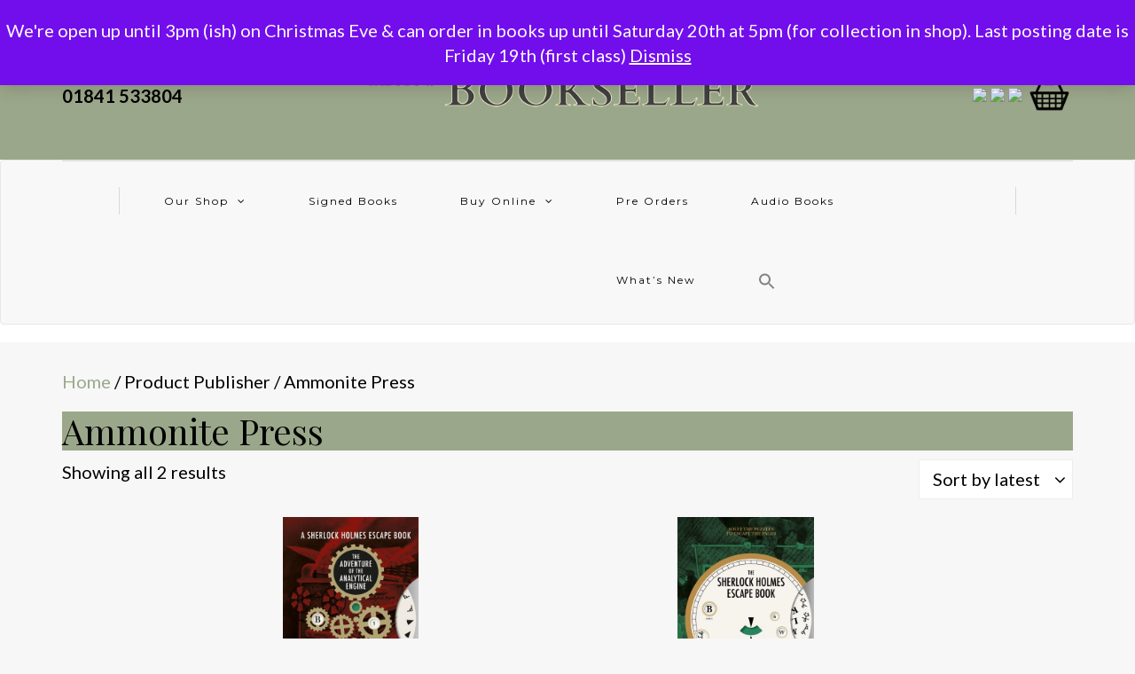

--- FILE ---
content_type: text/html; charset=UTF-8
request_url: https://padstowbookseller.co.uk/publisher/ammonite-press/
body_size: 14368
content:
<!DOCTYPE html>
<html lang="en-GB">
<head>
<meta name="viewport" content="width=device-width, initial-scale=1.0, maximum-scale=1.0, user-scalable=no" />
<meta charset="UTF-8" />
<meta name="viewport" content="width=device-width" />
<link rel="profile" href="http://gmpg.org/xfn/11" />
<link rel="pingback" href="https://padstowbookseller.co.uk/xmlrpc.php" />
<title>Ammonite Press &#8211; Padstow Bookseller</title>
<meta name='robots' content='max-image-preview:large' />
<script>window._wca = window._wca || [];</script>
<link rel='dns-prefetch' href='//www.googletagmanager.com' />
<link rel='dns-prefetch' href='//omnisnippet1.com' />
<link rel='dns-prefetch' href='//stats.wp.com' />
<link rel='dns-prefetch' href='//fonts.googleapis.com' />
<link rel='preconnect' href='//i0.wp.com' />
<link rel='preconnect' href='//c0.wp.com' />
<link rel="alternate" type="application/rss+xml" title="Padstow Bookseller &raquo; Feed" href="https://padstowbookseller.co.uk/feed/" />
<link rel="alternate" type="application/rss+xml" title="Padstow Bookseller &raquo; Comments Feed" href="https://padstowbookseller.co.uk/comments/feed/" />
<link rel="alternate" type="application/rss+xml" title="Padstow Bookseller &raquo; Ammonite Press Publisher Feed" href="https://padstowbookseller.co.uk/publisher/ammonite-press/feed/" />
<style id='wp-img-auto-sizes-contain-inline-css' type='text/css'>
img:is([sizes=auto i],[sizes^="auto," i]){contain-intrinsic-size:3000px 1500px}
/*# sourceURL=wp-img-auto-sizes-contain-inline-css */
</style>
<link rel="stylesheet" href="https://padstowbookseller.co.uk/wp-content/plugins/omnisend-connect/includes/blocks/build/omnisend-checkout-block.css?ver=0.1.1">
<style id='wp-emoji-styles-inline-css' type='text/css'>

	img.wp-smiley, img.emoji {
		display: inline !important;
		border: none !important;
		box-shadow: none !important;
		height: 1em !important;
		width: 1em !important;
		margin: 0 0.07em !important;
		vertical-align: -0.1em !important;
		background: none !important;
		padding: 0 !important;
	}
/*# sourceURL=wp-emoji-styles-inline-css */
</style>
<style id='wp-block-library-inline-css' type='text/css'>
:root{--wp-block-synced-color:#7a00df;--wp-block-synced-color--rgb:122,0,223;--wp-bound-block-color:var(--wp-block-synced-color);--wp-admin-theme-color:#007cba;--wp-admin-theme-color--rgb:0,124,186;--wp-admin-theme-color-darker-10:#006ba1;--wp-admin-theme-color-darker-10--rgb:0,107,161;--wp-admin-theme-color-darker-20:#005a87;--wp-admin-theme-color-darker-20--rgb:0,90,135;--wp-admin-border-width-focus:2px}@media (min-resolution:192dpi){:root{--wp-admin-border-width-focus:1.5px}}.wp-element-button{cursor:pointer}:root{--wp--preset--font-size--normal:16px;--wp--preset--font-size--huge:42px}:root .has-very-light-gray-background-color{background-color:#eee}:root .has-very-dark-gray-background-color{background-color:#313131}:root .has-very-light-gray-color{color:#eee}:root .has-very-dark-gray-color{color:#313131}:root .has-vivid-green-cyan-to-vivid-cyan-blue-gradient-background{background:linear-gradient(135deg,#00d084,#0693e3)}:root .has-purple-crush-gradient-background{background:linear-gradient(135deg,#34e2e4,#4721fb 50%,#ab1dfe)}:root .has-hazy-dawn-gradient-background{background:linear-gradient(135deg,#faaca8,#dad0ec)}:root .has-subdued-olive-gradient-background{background:linear-gradient(135deg,#fafae1,#67a671)}:root .has-atomic-cream-gradient-background{background:linear-gradient(135deg,#fdd79a,#004a59)}:root .has-nightshade-gradient-background{background:linear-gradient(135deg,#330968,#31cdcf)}:root .has-midnight-gradient-background{background:linear-gradient(135deg,#020381,#2874fc)}.has-regular-font-size{font-size:1em}.has-larger-font-size{font-size:2.625em}.has-normal-font-size{font-size:var(--wp--preset--font-size--normal)}.has-huge-font-size{font-size:var(--wp--preset--font-size--huge)}.has-text-align-center{text-align:center}.has-text-align-left{text-align:left}.has-text-align-right{text-align:right}#end-resizable-editor-section{display:none}.aligncenter{clear:both}.items-justified-left{justify-content:flex-start}.items-justified-center{justify-content:center}.items-justified-right{justify-content:flex-end}.items-justified-space-between{justify-content:space-between}.screen-reader-text{word-wrap:normal!important;border:0;clip-path:inset(50%);height:1px;margin:-1px;overflow:hidden;padding:0;position:absolute;width:1px}.screen-reader-text:focus{background-color:#ddd;clip-path:none;color:#444;display:block;font-size:1em;height:auto;left:5px;line-height:normal;padding:15px 23px 14px;text-decoration:none;top:5px;width:auto;z-index:100000}html :where(.has-border-color){border-style:solid}html :where([style*=border-top-color]){border-top-style:solid}html :where([style*=border-right-color]){border-right-style:solid}html :where([style*=border-bottom-color]){border-bottom-style:solid}html :where([style*=border-left-color]){border-left-style:solid}html :where([style*=border-width]){border-style:solid}html :where([style*=border-top-width]){border-top-style:solid}html :where([style*=border-right-width]){border-right-style:solid}html :where([style*=border-bottom-width]){border-bottom-style:solid}html :where([style*=border-left-width]){border-left-style:solid}html :where(img[class*=wp-image-]){height:auto;max-width:100%}:where(figure){margin:0 0 1em}html :where(.is-position-sticky){--wp-admin--admin-bar--position-offset:var(--wp-admin--admin-bar--height,0px)}@media screen and (max-width:600px){html :where(.is-position-sticky){--wp-admin--admin-bar--position-offset:0px}}

/*# sourceURL=wp-block-library-inline-css */
</style><style id='wp-block-columns-inline-css' type='text/css'>
.wp-block-columns{align-items:normal!important;box-sizing:border-box;display:flex;flex-wrap:wrap!important}@media (min-width:782px){.wp-block-columns{flex-wrap:nowrap!important}}.wp-block-columns.are-vertically-aligned-top{align-items:flex-start}.wp-block-columns.are-vertically-aligned-center{align-items:center}.wp-block-columns.are-vertically-aligned-bottom{align-items:flex-end}@media (max-width:781px){.wp-block-columns:not(.is-not-stacked-on-mobile)>.wp-block-column{flex-basis:100%!important}}@media (min-width:782px){.wp-block-columns:not(.is-not-stacked-on-mobile)>.wp-block-column{flex-basis:0;flex-grow:1}.wp-block-columns:not(.is-not-stacked-on-mobile)>.wp-block-column[style*=flex-basis]{flex-grow:0}}.wp-block-columns.is-not-stacked-on-mobile{flex-wrap:nowrap!important}.wp-block-columns.is-not-stacked-on-mobile>.wp-block-column{flex-basis:0;flex-grow:1}.wp-block-columns.is-not-stacked-on-mobile>.wp-block-column[style*=flex-basis]{flex-grow:0}:where(.wp-block-columns){margin-bottom:1.75em}:where(.wp-block-columns.has-background){padding:1.25em 2.375em}.wp-block-column{flex-grow:1;min-width:0;overflow-wrap:break-word;word-break:break-word}.wp-block-column.is-vertically-aligned-top{align-self:flex-start}.wp-block-column.is-vertically-aligned-center{align-self:center}.wp-block-column.is-vertically-aligned-bottom{align-self:flex-end}.wp-block-column.is-vertically-aligned-stretch{align-self:stretch}.wp-block-column.is-vertically-aligned-bottom,.wp-block-column.is-vertically-aligned-center,.wp-block-column.is-vertically-aligned-top{width:100%}
/*# sourceURL=https://padstowbookseller.co.uk/wp-content/plugins/gutenberg/build/block-library/blocks/columns/style.css */
</style>
<style id='wp-block-paragraph-inline-css' type='text/css'>
.is-small-text{font-size:.875em}.is-regular-text{font-size:1em}.is-large-text{font-size:2.25em}.is-larger-text{font-size:3em}.has-drop-cap:not(:focus):first-letter{float:left;font-size:8.4em;font-style:normal;font-weight:100;line-height:.68;margin:.05em .1em 0 0;text-transform:uppercase}body.rtl .has-drop-cap:not(:focus):first-letter{float:none;margin-left:.1em}p.has-drop-cap.has-background{overflow:hidden}:root :where(p.has-background){padding:1.25em 2.375em}:where(p.has-text-color:not(.has-link-color)) a{color:inherit}p.has-text-align-left[style*="writing-mode:vertical-lr"],p.has-text-align-right[style*="writing-mode:vertical-rl"]{rotate:180deg}
/*# sourceURL=https://padstowbookseller.co.uk/wp-content/plugins/gutenberg/build/block-library/blocks/paragraph/style.css */
</style>
<style id='global-styles-inline-css' type='text/css'>
:root{--wp--preset--aspect-ratio--square: 1;--wp--preset--aspect-ratio--4-3: 4/3;--wp--preset--aspect-ratio--3-4: 3/4;--wp--preset--aspect-ratio--3-2: 3/2;--wp--preset--aspect-ratio--2-3: 2/3;--wp--preset--aspect-ratio--16-9: 16/9;--wp--preset--aspect-ratio--9-16: 9/16;--wp--preset--color--black: #000000;--wp--preset--color--cyan-bluish-gray: #abb8c3;--wp--preset--color--white: #ffffff;--wp--preset--color--pale-pink: #f78da7;--wp--preset--color--vivid-red: #cf2e2e;--wp--preset--color--luminous-vivid-orange: #ff6900;--wp--preset--color--luminous-vivid-amber: #fcb900;--wp--preset--color--light-green-cyan: #7bdcb5;--wp--preset--color--vivid-green-cyan: #00d084;--wp--preset--color--pale-cyan-blue: #8ed1fc;--wp--preset--color--vivid-cyan-blue: #0693e3;--wp--preset--color--vivid-purple: #9b51e0;--wp--preset--gradient--vivid-cyan-blue-to-vivid-purple: linear-gradient(135deg,rgb(6,147,227) 0%,rgb(155,81,224) 100%);--wp--preset--gradient--light-green-cyan-to-vivid-green-cyan: linear-gradient(135deg,rgb(122,220,180) 0%,rgb(0,208,130) 100%);--wp--preset--gradient--luminous-vivid-amber-to-luminous-vivid-orange: linear-gradient(135deg,rgb(252,185,0) 0%,rgb(255,105,0) 100%);--wp--preset--gradient--luminous-vivid-orange-to-vivid-red: linear-gradient(135deg,rgb(255,105,0) 0%,rgb(207,46,46) 100%);--wp--preset--gradient--very-light-gray-to-cyan-bluish-gray: linear-gradient(135deg,rgb(238,238,238) 0%,rgb(169,184,195) 100%);--wp--preset--gradient--cool-to-warm-spectrum: linear-gradient(135deg,rgb(74,234,220) 0%,rgb(151,120,209) 20%,rgb(207,42,186) 40%,rgb(238,44,130) 60%,rgb(251,105,98) 80%,rgb(254,248,76) 100%);--wp--preset--gradient--blush-light-purple: linear-gradient(135deg,rgb(255,206,236) 0%,rgb(152,150,240) 100%);--wp--preset--gradient--blush-bordeaux: linear-gradient(135deg,rgb(254,205,165) 0%,rgb(254,45,45) 50%,rgb(107,0,62) 100%);--wp--preset--gradient--luminous-dusk: linear-gradient(135deg,rgb(255,203,112) 0%,rgb(199,81,192) 50%,rgb(65,88,208) 100%);--wp--preset--gradient--pale-ocean: linear-gradient(135deg,rgb(255,245,203) 0%,rgb(182,227,212) 50%,rgb(51,167,181) 100%);--wp--preset--gradient--electric-grass: linear-gradient(135deg,rgb(202,248,128) 0%,rgb(113,206,126) 100%);--wp--preset--gradient--midnight: linear-gradient(135deg,rgb(2,3,129) 0%,rgb(40,116,252) 100%);--wp--preset--font-size--small: 13px;--wp--preset--font-size--medium: 20px;--wp--preset--font-size--large: 36px;--wp--preset--font-size--x-large: 42px;--wp--preset--spacing--20: 0.44rem;--wp--preset--spacing--30: 0.67rem;--wp--preset--spacing--40: 1rem;--wp--preset--spacing--50: 1.5rem;--wp--preset--spacing--60: 2.25rem;--wp--preset--spacing--70: 3.38rem;--wp--preset--spacing--80: 5.06rem;--wp--preset--shadow--natural: 6px 6px 9px rgba(0, 0, 0, 0.2);--wp--preset--shadow--deep: 12px 12px 50px rgba(0, 0, 0, 0.4);--wp--preset--shadow--sharp: 6px 6px 0px rgba(0, 0, 0, 0.2);--wp--preset--shadow--outlined: 6px 6px 0px -3px rgb(255, 255, 255), 6px 6px rgb(0, 0, 0);--wp--preset--shadow--crisp: 6px 6px 0px rgb(0, 0, 0);}:where(.is-layout-flex){gap: 0.5em;}:where(.is-layout-grid){gap: 0.5em;}body .is-layout-flex{display: flex;}.is-layout-flex{flex-wrap: wrap;align-items: center;}.is-layout-flex > :is(*, div){margin: 0;}body .is-layout-grid{display: grid;}.is-layout-grid > :is(*, div){margin: 0;}:where(.wp-block-columns.is-layout-flex){gap: 2em;}:where(.wp-block-columns.is-layout-grid){gap: 2em;}:where(.wp-block-post-template.is-layout-flex){gap: 1.25em;}:where(.wp-block-post-template.is-layout-grid){gap: 1.25em;}.has-black-color{color: var(--wp--preset--color--black) !important;}.has-cyan-bluish-gray-color{color: var(--wp--preset--color--cyan-bluish-gray) !important;}.has-white-color{color: var(--wp--preset--color--white) !important;}.has-pale-pink-color{color: var(--wp--preset--color--pale-pink) !important;}.has-vivid-red-color{color: var(--wp--preset--color--vivid-red) !important;}.has-luminous-vivid-orange-color{color: var(--wp--preset--color--luminous-vivid-orange) !important;}.has-luminous-vivid-amber-color{color: var(--wp--preset--color--luminous-vivid-amber) !important;}.has-light-green-cyan-color{color: var(--wp--preset--color--light-green-cyan) !important;}.has-vivid-green-cyan-color{color: var(--wp--preset--color--vivid-green-cyan) !important;}.has-pale-cyan-blue-color{color: var(--wp--preset--color--pale-cyan-blue) !important;}.has-vivid-cyan-blue-color{color: var(--wp--preset--color--vivid-cyan-blue) !important;}.has-vivid-purple-color{color: var(--wp--preset--color--vivid-purple) !important;}.has-black-background-color{background-color: var(--wp--preset--color--black) !important;}.has-cyan-bluish-gray-background-color{background-color: var(--wp--preset--color--cyan-bluish-gray) !important;}.has-white-background-color{background-color: var(--wp--preset--color--white) !important;}.has-pale-pink-background-color{background-color: var(--wp--preset--color--pale-pink) !important;}.has-vivid-red-background-color{background-color: var(--wp--preset--color--vivid-red) !important;}.has-luminous-vivid-orange-background-color{background-color: var(--wp--preset--color--luminous-vivid-orange) !important;}.has-luminous-vivid-amber-background-color{background-color: var(--wp--preset--color--luminous-vivid-amber) !important;}.has-light-green-cyan-background-color{background-color: var(--wp--preset--color--light-green-cyan) !important;}.has-vivid-green-cyan-background-color{background-color: var(--wp--preset--color--vivid-green-cyan) !important;}.has-pale-cyan-blue-background-color{background-color: var(--wp--preset--color--pale-cyan-blue) !important;}.has-vivid-cyan-blue-background-color{background-color: var(--wp--preset--color--vivid-cyan-blue) !important;}.has-vivid-purple-background-color{background-color: var(--wp--preset--color--vivid-purple) !important;}.has-black-border-color{border-color: var(--wp--preset--color--black) !important;}.has-cyan-bluish-gray-border-color{border-color: var(--wp--preset--color--cyan-bluish-gray) !important;}.has-white-border-color{border-color: var(--wp--preset--color--white) !important;}.has-pale-pink-border-color{border-color: var(--wp--preset--color--pale-pink) !important;}.has-vivid-red-border-color{border-color: var(--wp--preset--color--vivid-red) !important;}.has-luminous-vivid-orange-border-color{border-color: var(--wp--preset--color--luminous-vivid-orange) !important;}.has-luminous-vivid-amber-border-color{border-color: var(--wp--preset--color--luminous-vivid-amber) !important;}.has-light-green-cyan-border-color{border-color: var(--wp--preset--color--light-green-cyan) !important;}.has-vivid-green-cyan-border-color{border-color: var(--wp--preset--color--vivid-green-cyan) !important;}.has-pale-cyan-blue-border-color{border-color: var(--wp--preset--color--pale-cyan-blue) !important;}.has-vivid-cyan-blue-border-color{border-color: var(--wp--preset--color--vivid-cyan-blue) !important;}.has-vivid-purple-border-color{border-color: var(--wp--preset--color--vivid-purple) !important;}.has-vivid-cyan-blue-to-vivid-purple-gradient-background{background: var(--wp--preset--gradient--vivid-cyan-blue-to-vivid-purple) !important;}.has-light-green-cyan-to-vivid-green-cyan-gradient-background{background: var(--wp--preset--gradient--light-green-cyan-to-vivid-green-cyan) !important;}.has-luminous-vivid-amber-to-luminous-vivid-orange-gradient-background{background: var(--wp--preset--gradient--luminous-vivid-amber-to-luminous-vivid-orange) !important;}.has-luminous-vivid-orange-to-vivid-red-gradient-background{background: var(--wp--preset--gradient--luminous-vivid-orange-to-vivid-red) !important;}.has-very-light-gray-to-cyan-bluish-gray-gradient-background{background: var(--wp--preset--gradient--very-light-gray-to-cyan-bluish-gray) !important;}.has-cool-to-warm-spectrum-gradient-background{background: var(--wp--preset--gradient--cool-to-warm-spectrum) !important;}.has-blush-light-purple-gradient-background{background: var(--wp--preset--gradient--blush-light-purple) !important;}.has-blush-bordeaux-gradient-background{background: var(--wp--preset--gradient--blush-bordeaux) !important;}.has-luminous-dusk-gradient-background{background: var(--wp--preset--gradient--luminous-dusk) !important;}.has-pale-ocean-gradient-background{background: var(--wp--preset--gradient--pale-ocean) !important;}.has-electric-grass-gradient-background{background: var(--wp--preset--gradient--electric-grass) !important;}.has-midnight-gradient-background{background: var(--wp--preset--gradient--midnight) !important;}.has-small-font-size{font-size: var(--wp--preset--font-size--small) !important;}.has-medium-font-size{font-size: var(--wp--preset--font-size--medium) !important;}.has-large-font-size{font-size: var(--wp--preset--font-size--large) !important;}.has-x-large-font-size{font-size: var(--wp--preset--font-size--x-large) !important;}
:where(.wp-block-columns.is-layout-flex){gap: 2em;}:where(.wp-block-columns.is-layout-grid){gap: 2em;}
/*# sourceURL=global-styles-inline-css */
</style>
<style id='core-block-supports-inline-css' type='text/css'>
.wp-container-core-columns-is-layout-9d6595d7{flex-wrap:nowrap;}
/*# sourceURL=core-block-supports-inline-css */
</style>

<style id='classic-theme-styles-inline-css' type='text/css'>
/*! This file is auto-generated */
.wp-block-button__link{color:#fff;background-color:#32373c;border-radius:9999px;box-shadow:none;text-decoration:none;padding:calc(.667em + 2px) calc(1.333em + 2px);font-size:1.125em}.wp-block-file__button{background:#32373c;color:#fff;text-decoration:none}
/*# sourceURL=/wp-includes/css/classic-themes.min.css */
</style>
<link rel="stylesheet" href="https://padstowbookseller.co.uk/wp-content/plugins/bcs-bertline-book-importer/assets/excerpts-1.0-beta.css?ver=1.0.0">
<link rel="stylesheet" href="https://padstowbookseller.co.uk/wp-content/plugins/hookmeup/public/assets/css/hmu-public.css?ver=1.2.1">
<link rel="stylesheet" href="https://padstowbookseller.co.uk/wp-content/plugins/nationalbooktokens/assets/css/style.css?ver=6.9">
<link rel="stylesheet" href="https://c0.wp.com/p/woocommerce/10.4.3/assets/css/woocommerce-layout.css">
<style id='woocommerce-layout-inline-css' type='text/css'>

	.infinite-scroll .woocommerce-pagination {
		display: none;
	}
/*# sourceURL=woocommerce-layout-inline-css */
</style>
<link rel="stylesheet" href="https://c0.wp.com/p/woocommerce/10.4.3/assets/css/woocommerce-smallscreen.css" media="only screen and (max-width: 768px)">
<link rel="stylesheet" href="https://c0.wp.com/p/woocommerce/10.4.3/assets/css/woocommerce.css">
<style id='woocommerce-inline-inline-css' type='text/css'>
.woocommerce form .form-row .required { visibility: visible; }
/*# sourceURL=woocommerce-inline-inline-css */
</style>
<link rel="stylesheet" href="https://padstowbookseller.co.uk/wp-content/plugins/add-search-to-menu-premium/public/css/ivory-search.min.css?ver=5.5.11">
<link rel="stylesheet" href="https://padstowbookseller.co.uk/wp-content/themes/himmelen/style.css?ver=6.9">
<link rel="stylesheet" href="https://padstowbookseller.co.uk/wp-content/themes/himmelen/css/bootstrap.css?ver=6.9">
<link rel="stylesheet" href="//fonts.googleapis.com/css?family=Playfair+Display%3A400%2C400italic%2C700%2C700italic%7CLato%3A400%2C400italic%2C700%2C700italic%7CMontserrat%7C&#038;ver=1.0">
<link rel="stylesheet" href="https://padstowbookseller.co.uk/wp-content/themes/himmelen/js/owl-carousel/owl.carousel.css?ver=6.9">
<link rel="stylesheet" href="https://padstowbookseller.co.uk/wp-content/themes/himmelen/js/owl-carousel/owl.theme.css?ver=6.9">
<link rel="stylesheet" href="https://padstowbookseller.co.uk/wp-content/themes/himmelen-child/style.css?ver=1.0.1">
<link rel="stylesheet" href="https://padstowbookseller.co.uk/wp-content/themes/himmelen/responsive.css?ver=all">
<link rel="stylesheet" href="https://padstowbookseller.co.uk/wp-content/themes/himmelen/css/animations.css?ver=6.9">
<link rel="stylesheet" href="https://padstowbookseller.co.uk/wp-content/themes/himmelen/css/font-awesome.css?ver=6.9">
<link rel="stylesheet" href="https://padstowbookseller.co.uk/wp-content/themes/himmelen/js/select2/select2.css?ver=6.9">
<link rel="stylesheet" href="https://padstowbookseller.co.uk/wp-content/themes/himmelen/css/offcanvasmenu.css?ver=6.9">
<link rel="stylesheet" href="https://padstowbookseller.co.uk/wp-content/themes/himmelen/css/nanoscroller.css?ver=6.9">
<link rel="stylesheet" href="https://padstowbookseller.co.uk/wp-content/themes/himmelen/css/idangerous.swiper.css?ver=6.9">
<link rel="stylesheet" href="https://c0.wp.com/c/6.9/wp-includes/css/dashicons.min.css">
<link rel="stylesheet" href="https://c0.wp.com/c/6.9/wp-includes/js/thickbox/thickbox.css">
<link rel="stylesheet" href="https://padstowbookseller.co.uk/wp-content/themes/himmelen-child/style.css?ver=6.9">
<link rel="stylesheet" href="https://padstowbookseller.co.uk/wp-content/uploads/style-cache-.css?ver=6.9">
            <script>
                // Moosend Tracking and Forms library
                !function (t, n, e, o, a) {
                    function d(t) {
                        var n = ~~(Date.now() / 3e5), o = document.createElement(e);
                        o.async = !0, o.src = t + "?ts=" + n;
                        var a = document.getElementsByTagName(e)[0];
                        a.parentNode.insertBefore(o, a)
                    }

                    t.MooTrackerObject = a, t[a] = t[a] || function () {
                        return t[a].q ? void t[a].q.push(arguments) : void (t[a].q = [arguments])
                    }, window.attachEvent ? window.attachEvent("onload", d.bind(this, o)) : window.addEventListener("load", d.bind(this, o), !1)
                }(window, document, "script", "//cdn.stat-track.com/statics/moosend-tracking.min.js", "mootrack");
                mootrack('setCookieNames', { userIdName: 'MOOSEND_USER_ID' });
                mootrack('init', '9cd915ce4e0740dab9ad80f03f9c2c4e');
            </script>
            <script type="text/javascript" id="woocommerce-google-analytics-integration-gtag-js-after">
/* <![CDATA[ */
/* Google Analytics for WooCommerce (gtag.js) */
					window.dataLayer = window.dataLayer || [];
					function gtag(){dataLayer.push(arguments);}
					// Set up default consent state.
					for ( const mode of [{"analytics_storage":"denied","ad_storage":"denied","ad_user_data":"denied","ad_personalization":"denied","region":["AT","BE","BG","HR","CY","CZ","DK","EE","FI","FR","DE","GR","HU","IS","IE","IT","LV","LI","LT","LU","MT","NL","NO","PL","PT","RO","SK","SI","ES","SE","GB","CH"]}] || [] ) {
						gtag( "consent", "default", { "wait_for_update": 500, ...mode } );
					}
					gtag("js", new Date());
					gtag("set", "developer_id.dOGY3NW", true);
					gtag("config", "G-ES5LK17S6T", {"track_404":true,"allow_google_signals":true,"logged_in":false,"linker":{"domains":[],"allow_incoming":false},"custom_map":{"dimension1":"logged_in"}});
//# sourceURL=woocommerce-google-analytics-integration-gtag-js-after
/* ]]> */
</script>
<script type="text/javascript" src="https://c0.wp.com/c/6.9/wp-includes/js/jquery/jquery.min.js" id="jquery-core-js"></script>
<script type="text/javascript" src="https://c0.wp.com/c/6.9/wp-includes/js/jquery/jquery-migrate.min.js" id="jquery-migrate-js"></script>
<script type="text/javascript" src="https://padstowbookseller.co.uk/wp-content/plugins/gutenberg/build/hooks/index.min.js?ver=84e753e2b66eb7028d38" id="wp-hooks-js"></script>
<script type="text/javascript" src="https://padstowbookseller.co.uk/wp-content/plugins/gutenberg/build/i18n/index.min.js?ver=671c1c41fbf6f13df25a" id="wp-i18n-js"></script>
<script type="text/javascript" id="wp-i18n-js-after">
/* <![CDATA[ */
wp.i18n.setLocaleData( { "text direction\u0004ltr": [ "ltr" ] } );
//# sourceURL=wp-i18n-js-after
/* ]]> */
</script>
<script type="text/javascript" src="https://c0.wp.com/p/woocommerce/10.4.3/assets/js/jquery-blockui/jquery.blockUI.min.js" id="wc-jquery-blockui-js" defer="defer" data-wp-strategy="defer"></script>
<script type="text/javascript" id="wc-add-to-cart-js-extra">
/* <![CDATA[ */
var wc_add_to_cart_params = {"ajax_url":"/wp-admin/admin-ajax.php","wc_ajax_url":"/?wc-ajax=%%endpoint%%","i18n_view_cart":"View basket","cart_url":"https://padstowbookseller.co.uk/basket/","is_cart":"","cart_redirect_after_add":"no"};
//# sourceURL=wc-add-to-cart-js-extra
/* ]]> */
</script>
<script type="text/javascript" src="https://c0.wp.com/p/woocommerce/10.4.3/assets/js/frontend/add-to-cart.min.js" id="wc-add-to-cart-js" defer="defer" data-wp-strategy="defer"></script>
<script type="text/javascript" src="https://c0.wp.com/p/woocommerce/10.4.3/assets/js/js-cookie/js.cookie.min.js" id="wc-js-cookie-js" defer="defer" data-wp-strategy="defer"></script>
<script type="text/javascript" id="woocommerce-js-extra">
/* <![CDATA[ */
var woocommerce_params = {"ajax_url":"/wp-admin/admin-ajax.php","wc_ajax_url":"/?wc-ajax=%%endpoint%%","i18n_password_show":"Show password","i18n_password_hide":"Hide password"};
//# sourceURL=woocommerce-js-extra
/* ]]> */
</script>
<script type="text/javascript" src="https://c0.wp.com/p/woocommerce/10.4.3/assets/js/frontend/woocommerce.min.js" id="woocommerce-js" defer="defer" data-wp-strategy="defer"></script>
<script type="text/javascript" src="https://stats.wp.com/s-202603.js" id="woocommerce-analytics-js" defer="defer" data-wp-strategy="defer"></script>

<!-- Google tag (gtag.js) snippet added by Site Kit -->
<!-- Google Analytics snippet added by Site Kit -->
<script type="text/javascript" src="https://www.googletagmanager.com/gtag/js?id=G-ES5LK17S6T" id="google_gtagjs-js" async></script>
<script type="text/javascript" id="google_gtagjs-js-after">
/* <![CDATA[ */
window.dataLayer = window.dataLayer || [];function gtag(){dataLayer.push(arguments);}
gtag("set","linker",{"domains":["padstowbookseller.co.uk"]});
gtag("js", new Date());
gtag("set", "developer_id.dZTNiMT", true);
gtag("config", "G-ES5LK17S6T");
//# sourceURL=google_gtagjs-js-after
/* ]]> */
</script>
<script type="text/javascript" src="https://padstowbookseller.co.uk/wp-content/uploads/js-cache-.js?ver=6.9" id="js-cache--js"></script>
<link rel="https://api.w.org/" href="https://padstowbookseller.co.uk/wp-json/" /><link rel="EditURI" type="application/rsd+xml" title="RSD" href="https://padstowbookseller.co.uk/xmlrpc.php?rsd" />
<meta name="generator" content="WordPress 6.9" />
<meta name="generator" content="WooCommerce 10.4.3" />
<meta name="generator" content="Site Kit by Google 1.170.0" />				<meta name="omnisend-site-verification" content="673f25e5cb381463d976c65a"/>
					<style>img#wpstats{display:none}</style>
		<!-- Google site verification - Google for WooCommerce -->
<meta name="google-site-verification" content="XA2-AlHmKlB_sNxPMb7La58ecsaDYcDRFf84R5uJlcU" />
	<noscript><style>.woocommerce-product-gallery{ opacity: 1 !important; }</style></noscript>
	<meta name="description" content="Posts about Ammonite Press written by Daniel Johns" />

<!-- Jetpack Open Graph Tags -->
<meta property="og:type" content="website" />
<meta property="og:title" content="Ammonite Press &#8211; Padstow Bookseller" />
<meta property="og:url" content="https://padstowbookseller.co.uk/publisher/ammonite-press/" />
<meta property="og:site_name" content="Padstow Bookseller" />
<meta property="og:image" content="https://i0.wp.com/padstowbookseller.co.uk/wp-content/uploads/cropped-Padstow-Bookseller-Tote-scaled-1.jpg?fit=2560%2C1750&#038;ssl=1" />
<meta property="og:image:width" content="2560" />
<meta property="og:image:height" content="1750" />
<meta property="og:image:alt" content="" />
<meta property="og:locale" content="en_GB" />
<meta name="twitter:site" content="@padstowbooks" />

<!-- End Jetpack Open Graph Tags -->
<link rel="icon" href="https://i0.wp.com/padstowbookseller.co.uk/wp-content/uploads/2025/04/cropped-IMG-20250322-WA0001.jpg?fit=32%2C32&#038;ssl=1" sizes="32x32" />
<link rel="icon" href="https://i0.wp.com/padstowbookseller.co.uk/wp-content/uploads/2025/04/cropped-IMG-20250322-WA0001.jpg?fit=192%2C192&#038;ssl=1" sizes="192x192" />
<link rel="apple-touch-icon" href="https://i0.wp.com/padstowbookseller.co.uk/wp-content/uploads/2025/04/cropped-IMG-20250322-WA0001.jpg?fit=180%2C180&#038;ssl=1" />
<meta name="msapplication-TileImage" content="https://i0.wp.com/padstowbookseller.co.uk/wp-content/uploads/2025/04/cropped-IMG-20250322-WA0001.jpg?fit=270%2C270&#038;ssl=1" />
		<style type="text/css" id="wp-custom-css">
			/*ul.header-nav > li.float-sidebar-toggle a {
    cursor: url(http://padstowbookseller.co.uk/wp-content/uploads/2018/04/cart.png), auto;align-content:right;
}*/

.blog-post .post-info-date {
    font-size: 1px;
}
.post-thumbnail {
    max-width: 200px;
}
.attachment-blog-thumb size-blog-thumb wp-post-image {
    height: auto;
    max-height: 3000px;
    max-width: 300px;
    width: auto;
}
.blog-date {
    display: none !important;
}
.post-date {
    display: none !important;
}
.product .sku_wrapper {
    display: none !important;
}
.woocommerce-loop-category__title mark.count {
    display: none !important;
}
.woocommerce ul.products {
    display: flex;
    flex-wrap: wrap;
    justify-content: space-between;
}

.sidebar.footer-sidebar > ul > li {
		width: 100%;
	}

input, input.input-text, select, textarea {
    border: 1px solid #EEEEEE;
    background-color: #ffffff;
    padding: 4px 12px;
    color: #000000;
     font-size: inherit;
    vertical-align: middle;
    box-shadow: none;
    border-radius: 0;
    line-height: 26px;
    border-radius: 3px;
}

.woocommerce div.product div.images .woocommerce-product-gallery__wrapper .zoomImg {display:none!important}

.edit-post-visual-editor .editor-block-list__block .wc-block-grid__product-title, .editor-styles-wrapper .wc-block-grid__product-title, .wc-block-grid__product-title {
    font-family: inherit;
    line-height: 1.2em;
    font-weight: 700;
    padding: 0;
    color: darkslategray;
    font-size: 15px;
    display: block;
}

.woocommerce ul.products li.product .woocommerce-loop-category__title, .woocommerce ul.products li.product .woocommerce-loop-product__title, .woocommerce ul.products li.product h3 {
    font-size: 20px;
	color: darkslategray;
}
h1 {
    font-size: 40px;
}

h2 {
    font-size: 35px;
}

.blog-masonry-layout .blog-post.content-block .post-content, .blog-post-list-layout.blog-post .post-content {
    background-color: #7d7d7d38;
}

.wp-post-image {
    float: left;
    /* padding-right: 20px; */
    padding-bottom: 20px;
}

.container-fluid.container-page-item-title.with-bg .page-item-title-single {
    padding: 0px 0;
    margin: 20px;
}

		</style>
		<style type="text/css" media="screen">.is-menu path.search-icon-path { fill: #848484;}body .popup-search-close:after, body .search-close:after { border-color: #848484;}body .popup-search-close:before, body .search-close:before { border-color: #848484;}</style>			<style type="text/css">
					</style>
		<form data-min-no-for-search=4 data-result-box-max-height=400 data-form-id=20138 class="is-search-form is-form-style is-form-style-3 is-form-id-20138 is-ajax-search" action="https://padstowbookseller.co.uk/" method="get" role="search" ><label for="is-search-input-20138"><span class="is-screen-reader-text">Search for:</span><input  type="search" id="is-search-input-20138" name="s" value="" class="is-search-input" placeholder="Search here..." autocomplete=off /><span class="is-loader-image" style="display: none;background-image:url(https://padstowbookseller.co.uk/wp-content/plugins/add-search-to-menu-premium/public/images/spinner.gif);" ></span></label><button type="submit" class="is-search-submit"><span class="is-screen-reader-text">Search Button</span><span class="is-search-icon"><svg focusable="false" aria-label="Search" xmlns="http://www.w3.org/2000/svg" viewBox="0 0 24 24" width="24px"><path d="M15.5 14h-.79l-.28-.27C15.41 12.59 16 11.11 16 9.5 16 5.91 13.09 3 9.5 3S3 5.91 3 9.5 5.91 16 9.5 16c1.61 0 3.09-.59 4.23-1.57l.27.28v.79l5 4.99L20.49 19l-4.99-5zm-6 0C7.01 14 5 11.99 5 9.5S7.01 5 9.5 5 14 7.01 14 9.5 11.99 14 9.5 14z"></path></svg></span></button><input type="hidden" name="id" value="20138" /></form>
<link rel="stylesheet" href="https://padstowbookseller.co.uk/wp-content/plugins/woocommerce-square/build/assets/frontend/wc-square-cart-checkout-blocks.css?ver=5.1.2">
<link rel="stylesheet" href="https://c0.wp.com/p/woocommerce/10.4.3/assets/client/blocks/wc-blocks.css">
<link rel="stylesheet" href="https://padstowbookseller.co.uk/wp-content/plugins/add-search-to-menu-premium/public/css/ivory-ajax-search.min.css?ver=5.5.11">
</head>
<body class="archive tax-pa_publisher term-ammonite-press term-65257 wp-custom-logo wp-theme-himmelen wp-child-theme-himmelen-child theme-himmelen woocommerce woocommerce-page woocommerce-demo-store woocommerce-no-js himmelen blog-style-1 blog-slider-enable">


<header>
<div class="container header-logo-center">
  <div class="row">
    <div class="col-md-12">

      <div class="header-left">
        		  <strong><a style="text-decoration: none; color: black;" href="tel:01841533804">01841 533804  </a></strong>
      </div>

      <div class="header-center">
            <div class="logo">
        <a class="logo-link" href="https://padstowbookseller.co.uk"><img src="https://padstowbookseller.co.uk/wp-content/uploads/2019/05/padstowHeader2019webNB.png" alt="Padstow Bookseller"></a>
        <div class="header-blog-info"></div>    </div>
        
      </div>

      <div class="header-right">
        		  <a href="https://bsky.app/profile/padstowbookseller.bsky.social"> <img src="https://upload.wikimedia.org/wikipedia/commons/7/7a/Bluesky_Logo.svg" style="width:34px;height:33px>;"></a>
		  <a href ="https://www.instagram.com/padstowbookseller"> <img src="https://upload.wikimedia.org/wikipedia/commons/thumb/e/e7/Instagram_logo_2016.svg/2048px-Instagram_logo_2016.svg.png" 					style="width:34px;height:33px>;"></a>
		  <a href ="https://www.facebook.com/PadstowBooks"> <img src="https://upload.wikimedia.org/wikipedia/en/thumb/0/04/Facebook_f_logo_%282021%29.svg/1024px-Facebook_f_logo_%282021%29.svg.png" style="width:34px;height:33px>;"></a>
		  <a href ="https://padstowbookseller.co.uk/basket/"> <img src="https://padstowbookseller.co.uk/wp-content/uploads/shopping-basket-icon-7457.png" style="width:53px;height:42px>;"> </a>
      </div>
    </div>
  </div>

</div>

            <div class="mainmenu-belowheader mainmenu-none mainmenu-normalfont mainmenu-downarrow menu-center sticky-header clearfix">

            <div id="navbar" class="navbar navbar-default clearfix">

                <div class="navbar-inner">
                    <div class="container">

                        <div class="navbar-toggle" data-toggle="collapse" data-target=".collapse">
                            Menu                        </div>
                        <div class="navbar-left-wrapper">
                                                        <ul class="header-nav">
                                                            </ul>
                        </div>
                        <div class="navbar-center-wrapper">
                            <div class="navbar-collapse collapse"><ul id="menu-footer-3" class="nav"><li id="menu-item-72482" class=" menu-item menu-item-type-post_type menu-item-object-page menu-item-has-children"><a href="https://padstowbookseller.co.uk/contact/">Our Shop</a>
<ul class="sub-menu">
	<li id="menu-item-111433" class=" menu-item menu-item-type-custom menu-item-object-custom"><a href="https://bsky.app/profile/padstowbookseller.bsky.social">Bluesky</a></li>
	<li id="menu-item-109979" class=" menu-item menu-item-type-post_type menu-item-object-page"><a href="https://padstowbookseller.co.uk/padstow-booksellers/">Bookseller Picks</a></li>
</ul>
</li>
<li id="menu-item-108748" class=" menu-item menu-item-type-taxonomy menu-item-object-product_cat"><a href="https://padstowbookseller.co.uk/product-category/signed-books/">Signed Books</a></li>
<li id="menu-item-72483" class=" menu-item menu-item-type-post_type menu-item-object-page menu-item-has-children"><a href="https://padstowbookseller.co.uk/shop/">Buy Online</a>
<ul class="sub-menu">
	<li id="menu-item-109980" class=" menu-item menu-item-type-post_type menu-item-object-page"><a href="https://padstowbookseller.co.uk/padstow-booksellers/">What we love</a></li>
	<li id="menu-item-114811" class=" menu-item menu-item-type-post_type menu-item-object-page"><a href="https://padstowbookseller.co.uk/subscription-boxes/">Subscriptions</a></li>
	<li id="menu-item-104880" class=" menu-item menu-item-type-taxonomy menu-item-object-product_cat"><a href="https://padstowbookseller.co.uk/product-category/biography/">Biography</a></li>
	<li id="menu-item-108747" class=" menu-item menu-item-type-taxonomy menu-item-object-product_cat"><a href="https://padstowbookseller.co.uk/product-category/cookery/">Cookery</a></li>
	<li id="menu-item-104875" class=" menu-item menu-item-type-taxonomy menu-item-object-product_cat menu-item-has-children"><a href="https://padstowbookseller.co.uk/product-category/fiction/">Fiction</a>
	<ul class="sub-menu">
		<li id="menu-item-104877" class=" menu-item menu-item-type-taxonomy menu-item-object-product_cat"><a href="https://padstowbookseller.co.uk/product-category/crime-fiction/">Crime Fiction</a></li>
		<li id="menu-item-104878" class=" menu-item menu-item-type-taxonomy menu-item-object-product_cat"><a href="https://padstowbookseller.co.uk/product-category/fantasy-fiction/">Fantasy Fiction</a></li>
	</ul>
</li>
	<li id="menu-item-104874" class=" menu-item menu-item-type-post_type menu-item-object-page"><a href="https://padstowbookseller.co.uk/childrens-books/">Children’s Books</a></li>
	<li id="menu-item-108746" class=" menu-item menu-item-type-taxonomy menu-item-object-product_cat"><a href="https://padstowbookseller.co.uk/product-category/pretty-books/">Pretty Books</a></li>
	<li id="menu-item-104879" class=" menu-item menu-item-type-taxonomy menu-item-object-product_cat"><a href="https://padstowbookseller.co.uk/product-category/tween/">Tween</a></li>
	<li id="menu-item-104876" class=" menu-item menu-item-type-taxonomy menu-item-object-product_cat"><a href="https://padstowbookseller.co.uk/product-category/young-adult/">Young Adult</a></li>
	<li id="menu-item-110882" class=" menu-item menu-item-type-taxonomy menu-item-object-product_cat"><a href="https://padstowbookseller.co.uk/product-category/blackwing/">Blackwing Pencils</a></li>
</ul>
</li>
<li id="menu-item-104731" class=" menu-item menu-item-type-post_type menu-item-object-page"><a href="https://padstowbookseller.co.uk/pre-orders/">Pre Orders</a></li>
<li id="menu-item-104730" class=" menu-item menu-item-type-post_type menu-item-object-page"><a href="https://padstowbookseller.co.uk/audio-books/">Audio Books</a></li>
<li id="menu-item-104732" class=" menu-item menu-item-type-post_type menu-item-object-page"><a href="https://padstowbookseller.co.uk/events/">What’s New</a></li>
<li class=" astm-search-menu is-menu full-width-menu menu-item"><a href="#" role="button" aria-label="Search Icon Link"><svg width="20" height="20" class="search-icon" role="img" viewBox="2 9 20 5" focusable="false" aria-label="Search">
						<path class="search-icon-path" d="M15.5 14h-.79l-.28-.27C15.41 12.59 16 11.11 16 9.5 16 5.91 13.09 3 9.5 3S3 5.91 3 9.5 5.91 16 9.5 16c1.61 0 3.09-.59 4.23-1.57l.27.28v.79l5 4.99L20.49 19l-4.99-5zm-6 0C7.01 14 5 11.99 5 9.5S7.01 5 9.5 5 14 7.01 14 9.5 11.99 14 9.5 14z"></path></svg></a><form data-min-no-for-search=4 data-result-box-max-height=400 data-form-id=20138 class="is-search-form is-form-style is-form-style-3 is-form-id-20138 is-ajax-search" action="https://padstowbookseller.co.uk/" method="get" role="search" ><label for="is-search-input-20138"><span class="is-screen-reader-text">Search for:</span><input  type="search" id="is-search-input-20138" name="s" value="" class="is-search-input" placeholder="Search here..." autocomplete=off /><span class="is-loader-image" style="display: none;background-image:url(https://padstowbookseller.co.uk/wp-content/plugins/add-search-to-menu-premium/public/images/spinner.gif);" ></span></label><button type="submit" class="is-search-submit"><span class="is-screen-reader-text">Search Button</span><span class="is-search-icon"><svg focusable="false" aria-label="Search" xmlns="http://www.w3.org/2000/svg" viewBox="0 0 24 24" width="24px"><path d="M15.5 14h-.79l-.28-.27C15.41 12.59 16 11.11 16 9.5 16 5.91 13.09 3 9.5 3S3 5.91 3 9.5 5.91 16 9.5 16c1.61 0 3.09-.59 4.23-1.57l.27.28v.79l5 4.99L20.49 19l-4.99-5zm-6 0C7.01 14 5 11.99 5 9.5S7.01 5 9.5 5 14 7.01 14 9.5 11.99 14 9.5 14z"></path></svg></span></button></form><div class="search-close"></div></li></ul></div>                        </div>
                        <div class="navbar-right-wrapper">
                            <div class="search-bar-header">
                                                                <div class="search-bar-header-close-btn">×</div>
                            </div>
                        </div>
                    </div>
                </div>

            </div>

        </div>
    
</header>
	<link rel="stylesheet" href="https://unpkg.com/leaflet@1.9.4/dist/leaflet.css"
     integrity="sha256-p4NxAoJBhIIN+hmNHrzRCf9tD/miZyoHS5obTRR9BMY="
     crossorigin=""/>
	 <script src="https://unpkg.com/leaflet@1.9.4/dist/leaflet.js"
     integrity="sha256-20nQCchB9co0qIjJZRGuk2/Z9VM+kNiyxNV1lvTlZBo="
     crossorigin=""></script>
<div class="container woocommerce-shop">
	<div class="row">
		<div class="col-md-12"><nav class="woocommerce-breadcrumb" aria-label="Breadcrumb"><a href="https://padstowbookseller.co.uk">Home</a>&nbsp;&#47;&nbsp;Product Publisher&nbsp;&#47;&nbsp;Ammonite Press</nav><header class="woocommerce-products-header">
			<h1 class="woocommerce-products-header__title page-title">Ammonite Press</h1>
	
	</header>
<div class="woocommerce-notices-wrapper"></div><p class="woocommerce-result-count" role="alert" aria-relevant="all" data-is-sorted-by="true">
	Showing all 2 results<span class="screen-reader-text">Sorted by latest</span></p>
<form class="woocommerce-ordering" method="get">
		<select
		name="orderby"
		class="orderby"
					aria-label="Shop order"
			>
					<option value="popularity" >Sort by popularity</option>
					<option value="date"  selected='selected'>Sort by latest</option>
			</select>
	<input type="hidden" name="paged" value="1" />
	</form>
<ul class="products columns-6">
<li class="product type-product post-113129 status-publish first instock product_cat-puzzles-quizzes product_tag-fiction-companions product_tag-gift-books product_tag-puzzles-quizzes taxable shipping-taxable purchasable product-type-simple">
	<a href="https://padstowbookseller.co.uk/shop/sherlock-holmes-escape-book-a-the-adventure-of-the-analytical-engine/" class="woocommerce-LoopProduct-link woocommerce-loop-product__link"><div class='wc-img-wrapper'><img src="https://ping2.batch.co.uk/blcover/l/9781781454411.jpg?s=0-l-658982/1-KwQUzJlktLGADLv0%2F7ZGh3U6Zso%3D" /></div><h2 class="woocommerce-loop-product__title">Sherlock Holmes Escape Book, A &#8211; The Adventure of the Analytical Engine</h2>
	<span class="price"><span class="woocommerce-Price-amount amount"><bdi><span class="woocommerce-Price-currencySymbol">&pound;</span>9.99</bdi></span></span>
</a><a href="/publisher/ammonite-press/?add-to-cart=113129" aria-describedby="woocommerce_loop_add_to_cart_link_describedby_113129" data-quantity="1" class="button product_type_simple add_to_cart_button ajax_add_to_cart" data-product_id="113129" data-product_sku="9781781454411" aria-label="Add to basket: &ldquo;Sherlock Holmes Escape Book, A - The Adventure of the Analytical Engine&rdquo;" rel="nofollow" data-success_message="&ldquo;Sherlock Holmes Escape Book, A - The Adventure of the Analytical Engine&rdquo; has been added to your cart" role="button">Add to basket</a>	<span id="woocommerce_loop_add_to_cart_link_describedby_113129" class="screen-reader-text">
			</span>
</li>
<li class="product type-product post-108120 status-publish instock product_cat-puzzles-quizzes product_tag-fiction-companions product_tag-gift-books product_tag-hobbies-quizzes-games product_tag-role-playing-war-games-fantasy-sports taxable shipping-taxable purchasable product-type-simple">
	<a href="https://padstowbookseller.co.uk/shop/the-adventure-of-the-london-waterworks/" class="woocommerce-LoopProduct-link woocommerce-loop-product__link"><div class='wc-img-wrapper'><img src="https://ping2.batch.co.uk/blcover/l/9781781453483.jpg?s=0-l-658982/1-m8wlpm7fdKJq8rMpgDQVAKc7ARc%3D" /></div><h2 class="woocommerce-loop-product__title">The adventure of the London Waterworks</h2>
	<span class="price"><span class="woocommerce-Price-amount amount"><bdi><span class="woocommerce-Price-currencySymbol">&pound;</span>9.99</bdi></span></span>
</a><a href="/publisher/ammonite-press/?add-to-cart=108120" aria-describedby="woocommerce_loop_add_to_cart_link_describedby_108120" data-quantity="1" class="button product_type_simple add_to_cart_button ajax_add_to_cart" data-product_id="108120" data-product_sku="9781781453483" aria-label="Add to basket: &ldquo;The adventure of the London Waterworks&rdquo;" rel="nofollow" data-success_message="&ldquo;The adventure of the London Waterworks&rdquo; has been added to your cart" role="button">Add to basket</a>	<span id="woocommerce_loop_add_to_cart_link_describedby_108120" class="screen-reader-text">
			</span>
</li>
</ul>
		</div>
	</div>
</div>
    <div class="footer-sidebar-wrapper clearfix">
    <div class="footer-sidebar sidebar container">
      <ul id="footer-sidebar">
        <li id="block-30" class="widget widget_block">
<div class="wp-block-columns is-layout-flex wp-container-core-columns-is-layout-9d6595d7 wp-block-columns-is-layout-flex">
<div class="wp-block-column is-layout-flow wp-block-column-is-layout-flow" style="flex-basis:100%">
<div class="wp-block-jetpack-contact-info">
<div class="wp-block-jetpack-email"><a href="mailto:padstowbookseller@mabecronbooks.co.uk">padstowbookseller@mabecronbooks.co.uk</a> </div>



<div class="wp-block-jetpack-phone"><a href="tel:01841533804">01841 533804</a></div>
</div>
</div>
</div>
</li>
      </ul>
    </div>
  </div>
  <div class="container-fluid container-fluid-footer">
  <div class="row">
        <div class="footer-sidebar-2-wrapper">
      <div class="footer-sidebar-2 sidebar container footer-container">

        <ul id="footer-sidebar-2" class="clearfix">
          <li id="block-8" class="widget widget_block widget_text">
<p></p>
</li>
        </ul>

      </div>
    </div>
    
    <footer>
      <div class="container">
      <div class="row">

          <div class="col-md-6 footer-menu">
            <div class="menu-footer-2-container"><ul id="menu-footer-4" class="footer-links"><li class="menu-item menu-item-type-post_type menu-item-object-page menu-item-has-children menu-item-72482"><a href="https://padstowbookseller.co.uk/contact/">Our Shop</a>
<ul class="sub-menu">
	<li class="menu-item menu-item-type-custom menu-item-object-custom menu-item-111433"><a href="https://bsky.app/profile/padstowbookseller.bsky.social">Bluesky</a></li>
	<li class="menu-item menu-item-type-post_type menu-item-object-page menu-item-109979"><a href="https://padstowbookseller.co.uk/padstow-booksellers/">Bookseller Picks</a></li>
</ul>
</li>
<li class="menu-item menu-item-type-taxonomy menu-item-object-product_cat menu-item-108748"><a href="https://padstowbookseller.co.uk/product-category/signed-books/">Signed Books</a></li>
<li class="menu-item menu-item-type-post_type menu-item-object-page menu-item-has-children menu-item-72483"><a href="https://padstowbookseller.co.uk/shop/">Buy Online</a>
<ul class="sub-menu">
	<li class="menu-item menu-item-type-post_type menu-item-object-page menu-item-109980"><a href="https://padstowbookseller.co.uk/padstow-booksellers/">What we love</a></li>
	<li class="menu-item menu-item-type-post_type menu-item-object-page menu-item-114811"><a href="https://padstowbookseller.co.uk/subscription-boxes/">Subscriptions</a></li>
	<li class="menu-item menu-item-type-taxonomy menu-item-object-product_cat menu-item-104880"><a href="https://padstowbookseller.co.uk/product-category/biography/">Biography</a></li>
	<li class="menu-item menu-item-type-taxonomy menu-item-object-product_cat menu-item-108747"><a href="https://padstowbookseller.co.uk/product-category/cookery/">Cookery</a></li>
	<li class="menu-item menu-item-type-taxonomy menu-item-object-product_cat menu-item-has-children menu-item-104875"><a href="https://padstowbookseller.co.uk/product-category/fiction/">Fiction</a>
	<ul class="sub-menu">
		<li class="menu-item menu-item-type-taxonomy menu-item-object-product_cat menu-item-104877"><a href="https://padstowbookseller.co.uk/product-category/crime-fiction/">Crime Fiction</a></li>
		<li class="menu-item menu-item-type-taxonomy menu-item-object-product_cat menu-item-104878"><a href="https://padstowbookseller.co.uk/product-category/fantasy-fiction/">Fantasy Fiction</a></li>
	</ul>
</li>
	<li class="menu-item menu-item-type-post_type menu-item-object-page menu-item-104874"><a href="https://padstowbookseller.co.uk/childrens-books/">Children’s Books</a></li>
	<li class="menu-item menu-item-type-taxonomy menu-item-object-product_cat menu-item-108746"><a href="https://padstowbookseller.co.uk/product-category/pretty-books/">Pretty Books</a></li>
	<li class="menu-item menu-item-type-taxonomy menu-item-object-product_cat menu-item-104879"><a href="https://padstowbookseller.co.uk/product-category/tween/">Tween</a></li>
	<li class="menu-item menu-item-type-taxonomy menu-item-object-product_cat menu-item-104876"><a href="https://padstowbookseller.co.uk/product-category/young-adult/">Young Adult</a></li>
	<li class="menu-item menu-item-type-taxonomy menu-item-object-product_cat menu-item-110882"><a href="https://padstowbookseller.co.uk/product-category/blackwing/">Blackwing Pencils</a></li>
</ul>
</li>
<li class="menu-item menu-item-type-post_type menu-item-object-page menu-item-104731"><a href="https://padstowbookseller.co.uk/pre-orders/">Pre Orders</a></li>
<li class="menu-item menu-item-type-post_type menu-item-object-page menu-item-104730"><a href="https://padstowbookseller.co.uk/audio-books/">Audio Books</a></li>
<li class="menu-item menu-item-type-post_type menu-item-object-page menu-item-104732"><a href="https://padstowbookseller.co.uk/events/">What’s New</a></li>
</ul></div>          </div>
          <div class="col-md-6 copyright">
                        </div>
      </div>
      </div>
      <a id="top-link" href="#top"></a>
    </footer>

  </div>
</div>

<script type="speculationrules">
{"prefetch":[{"source":"document","where":{"and":[{"href_matches":"/*"},{"not":{"href_matches":["/wp-*.php","/wp-admin/*","/wp-content/uploads/*","/wp-content/*","/wp-content/plugins/*","/wp-content/themes/himmelen-child/*","/wp-content/themes/himmelen/*","/*\\?(.+)"]}},{"not":{"selector_matches":"a[rel~=\"nofollow\"]"}},{"not":{"selector_matches":".no-prefetch, .no-prefetch a"}}]},"eagerness":"conservative"}]}
</script>
<p role="complementary" aria-label="Store notice" class="woocommerce-store-notice demo_store" data-notice-id="e48882899933cb40b963aab2fe5fe306" style="display:none;">We're open up until 3pm (ish) on Christmas Eve &amp; can order in books up until Saturday 20th at 5pm (for collection in shop). Last posting date is Friday 19th (first class) <a role="button" href="#" class="woocommerce-store-notice__dismiss-link">Dismiss</a></p><script id="mcjs">!function(c,h,i,m,p){m=c.createElement(h),p=c.getElementsByTagName(h)[0],m.async=1,m.src=i,p.parentNode.insertBefore(m,p)}(document,"script","https://chimpstatic.com/mcjs-connected/js/users/ef240957a5f4088609ae9cc98/02a71105ded83e5792ada9d16.js");</script><script type="application/ld+json">{"@context":"https://schema.org/","@type":"BreadcrumbList","itemListElement":[{"@type":"ListItem","position":1,"item":{"name":"Home","@id":"https://padstowbookseller.co.uk"}},{"@type":"ListItem","position":2,"item":{"name":"Product Publisher","@id":"https://padstowbookseller.co.uk/publisher/ammonite-press/"}},{"@type":"ListItem","position":3,"item":{"name":"Ammonite Press","@id":"https://padstowbookseller.co.uk/publisher/ammonite-press/"}}]}</script>	<script type='text/javascript'>
		(function () {
			var c = document.body.className;
			c = c.replace(/woocommerce-no-js/, 'woocommerce-js');
			document.body.className = c;
		})();
	</script>
	<script type="text/javascript" id="ce4wp_form_submit-js-extra">
/* <![CDATA[ */
var ce4wp_form_submit_data = {"siteUrl":"https://padstowbookseller.co.uk","url":"https://padstowbookseller.co.uk/wp-admin/admin-ajax.php","nonce":"a045038b8d","listNonce":"322502e70f","activatedNonce":"a3d6a033a0"};
//# sourceURL=ce4wp_form_submit-js-extra
/* ]]> */
</script>
<script type="text/javascript" src="https://padstowbookseller.co.uk/wp-content/plugins/creative-mail-by-constant-contact/assets/js/block/submit.js?ver=1722944799" id="ce4wp_form_submit-js"></script>
<script type="text/javascript" src="https://www.googletagmanager.com/gtag/js?id=G-ES5LK17S6T" id="google-tag-manager-js" data-wp-strategy="async"></script>
<script type="text/javascript" src="https://padstowbookseller.co.uk/wp-content/plugins/woocommerce-google-analytics-integration/assets/js/build/main.js?ver=ecfb1dac432d1af3fbe6" id="woocommerce-google-analytics-integration-js"></script>
<script type="text/javascript" id="woocommerce-google-analytics-integration-js-after">
/* <![CDATA[ */
gtag("config", "AW-16970359296", { "groups": "GLA", "send_page_view": false });

//# sourceURL=woocommerce-google-analytics-integration-js-after
/* ]]> */
</script>
<script type="text/javascript" id="woocommerce.js-js-extra">
/* <![CDATA[ */
var omnisend_snippet_vars = {"brand_id":"673f25e5cb381463d976c65a","plugin_version":"1.17.0","home_url":"https://padstowbookseller.co.uk"};
//# sourceURL=woocommerce.js-js-extra
/* ]]> */
</script>
<script type="text/javascript" src="https://omnisnippet1.com/platforms/woocommerce.js?brandID=673f25e5cb381463d976c65a&amp;v=2026-01-17T09&amp;ver=1.17.0" id="woocommerce.js-js"></script>
<script type="text/javascript" id="omnisend-front-script.js-js-extra">
/* <![CDATA[ */
var omnisend_woo_data = {"ajax_url":"https://padstowbookseller.co.uk/wp-admin/admin-ajax.php","nonce":"84483f1660"};
//# sourceURL=omnisend-front-script.js-js-extra
/* ]]> */
</script>
<script type="text/javascript" src="https://padstowbookseller.co.uk/wp-content/plugins/omnisend-connect/assets/js/omnisend-front-script.js?1768641059&amp;ver=1.0.0" id="omnisend-front-script.js-js"></script>
<script type="text/javascript" id="mailchimp-woocommerce-js-extra">
/* <![CDATA[ */
var mailchimp_public_data = {"site_url":"https://padstowbookseller.co.uk","ajax_url":"https://padstowbookseller.co.uk/wp-admin/admin-ajax.php","disable_carts":"","subscribers_only":"","language":"en","allowed_to_set_cookies":"1"};
//# sourceURL=mailchimp-woocommerce-js-extra
/* ]]> */
</script>
<script type="text/javascript" src="https://padstowbookseller.co.uk/wp-content/plugins/mailchimp-for-woocommerce/public/js/mailchimp-woocommerce-public.min.js?ver=5.5.1.07" id="mailchimp-woocommerce-js"></script>
<script type="text/javascript" id="thickbox-js-extra">
/* <![CDATA[ */
var thickboxL10n = {"next":"Next \u003E","prev":"\u003C Prev","image":"Image","of":"of","close":"Close","noiframes":"This feature requires inline frames. You have iframes disabled or your browser does not support them.","loadingAnimation":"https://padstowbookseller.co.uk/wp-includes/js/thickbox/loadingAnimation.gif"};
//# sourceURL=thickbox-js-extra
/* ]]> */
</script>
<script type="text/javascript" src="https://c0.wp.com/c/6.9/wp-includes/js/thickbox/thickbox.js" id="thickbox-js"></script>
<script type="text/javascript" src="https://padstowbookseller.co.uk/wp-content/themes/himmelen/js/bootstrap.min.js?ver=3.1.1" id="bootstrap-js"></script>
<script type="text/javascript" src="https://padstowbookseller.co.uk/wp-content/themes/himmelen/js/easing.js?ver=1.3" id="easing-js"></script>
<script type="text/javascript" src="https://padstowbookseller.co.uk/wp-content/themes/himmelen/js/select2/select2.min.js?ver=3.5.1" id="himmelen-select2-js"></script>
<script type="text/javascript" src="https://padstowbookseller.co.uk/wp-content/themes/himmelen/js/owl-carousel/owl.carousel.min.js?ver=1.3.3" id="owl-carousel-js"></script>
<script type="text/javascript" src="https://padstowbookseller.co.uk/wp-content/themes/himmelen/js/jquery.nanoscroller.min.js?ver=3.4.0" id="nanoscroller-js"></script>
<script type="text/javascript" src="https://padstowbookseller.co.uk/wp-content/themes/himmelen/js/template.js?ver=1.0.1" id="himmelen-script-js"></script>
<script type="text/javascript" src="https://c0.wp.com/p/woocommerce/10.4.3/assets/js/sourcebuster/sourcebuster.min.js" id="sourcebuster-js-js"></script>
<script type="text/javascript" id="wc-order-attribution-js-extra">
/* <![CDATA[ */
var wc_order_attribution = {"params":{"lifetime":1.0000000000000000818030539140313095458623138256371021270751953125e-5,"session":30,"base64":false,"ajaxurl":"https://padstowbookseller.co.uk/wp-admin/admin-ajax.php","prefix":"wc_order_attribution_","allowTracking":true},"fields":{"source_type":"current.typ","referrer":"current_add.rf","utm_campaign":"current.cmp","utm_source":"current.src","utm_medium":"current.mdm","utm_content":"current.cnt","utm_id":"current.id","utm_term":"current.trm","utm_source_platform":"current.plt","utm_creative_format":"current.fmt","utm_marketing_tactic":"current.tct","session_entry":"current_add.ep","session_start_time":"current_add.fd","session_pages":"session.pgs","session_count":"udata.vst","user_agent":"udata.uag"}};
//# sourceURL=wc-order-attribution-js-extra
/* ]]> */
</script>
<script type="text/javascript" src="https://c0.wp.com/p/woocommerce/10.4.3/assets/js/frontend/order-attribution.min.js" id="wc-order-attribution-js"></script>
<script type="text/javascript" id="jetpack-stats-js-before">
/* <![CDATA[ */
_stq = window._stq || [];
_stq.push([ "view", JSON.parse("{\"v\":\"ext\",\"blog\":\"167510867\",\"post\":\"0\",\"tz\":\"0\",\"srv\":\"padstowbookseller.co.uk\",\"arch_tax_pa_publisher\":\"ammonite-press\",\"arch_results\":\"2\",\"j\":\"1:15.0.2\"}") ]);
_stq.push([ "clickTrackerInit", "167510867", "0" ]);
//# sourceURL=jetpack-stats-js-before
/* ]]> */
</script>
<script type="text/javascript" src="https://stats.wp.com/e-202603.js" id="jetpack-stats-js" defer="defer" data-wp-strategy="defer"></script>
<script type="text/javascript" id="ivory-search-scripts-js-extra">
/* <![CDATA[ */
var IvorySearchVars = {"is_analytics_enabled":"1"};
//# sourceURL=ivory-search-scripts-js-extra
/* ]]> */
</script>
<script type="text/javascript" src="https://padstowbookseller.co.uk/wp-content/plugins/add-search-to-menu-premium/public/js/ivory-search.min.js?ver=5.5.11" id="ivory-search-scripts-js"></script>
<script type="text/javascript" id="ivory-ajax-search-scripts-js-extra">
/* <![CDATA[ */
var IvoryAjaxVars = {"ajaxurl":"https://padstowbookseller.co.uk/wp-admin/admin-ajax.php","ajax_nonce":"a27fc1729e"};
//# sourceURL=ivory-ajax-search-scripts-js-extra
/* ]]> */
</script>
<script type="text/javascript" src="https://padstowbookseller.co.uk/wp-content/plugins/add-search-to-menu-premium/public/js/ivory-ajax-search.min.js?ver=5.5.11" id="ivory-ajax-search-scripts-js"></script>
<script type="text/javascript" id="gla-gtag-events-js-extra">
/* <![CDATA[ */
var glaGtagData = {"currency_minor_unit":"2","products":{"113129":{"name":"Sherlock Holmes Escape Book, A - The Adventure of the Analytical Engine","price":9.9900000000000002131628207280300557613372802734375},"108120":{"name":"The adventure of the London Waterworks","price":9.9900000000000002131628207280300557613372802734375}}};
//# sourceURL=gla-gtag-events-js-extra
/* ]]> */
</script>
<script type="text/javascript" src="https://padstowbookseller.co.uk/wp-content/plugins/google-listings-and-ads/js/build/gtag-events.js?ver=6972d3af2e3be67de9f1" id="gla-gtag-events-js"></script>
<script type="text/javascript" id="woocommerce-google-analytics-integration-data-js-after">
/* <![CDATA[ */
window.ga4w = { data: {"cart":{"items":[],"coupons":[],"totals":{"currency_code":"GBP","total_price":0,"currency_minor_unit":2}},"products":[{"id":113129,"name":"Sherlock Holmes Escape Book, A - The Adventure of the Analytical Engine","categories":[{"name":"Puzzles &amp; Quizzes"}],"prices":{"price":999,"currency_minor_unit":2},"extensions":{"woocommerce_google_analytics_integration":{"identifier":"113129"}}},{"id":108120,"name":"The adventure of the London Waterworks","categories":[{"name":"Puzzles &amp; Quizzes"}],"prices":{"price":999,"currency_minor_unit":2},"extensions":{"woocommerce_google_analytics_integration":{"identifier":"108120"}}}],"events":["view_item_list"]}, settings: {"tracker_function_name":"gtag","events":["purchase","add_to_cart","remove_from_cart","view_item_list","select_content","view_item","begin_checkout"],"identifier":null} }; document.dispatchEvent(new Event("ga4w:ready"));
//# sourceURL=woocommerce-google-analytics-integration-data-js-after
/* ]]> */
</script>
<script id="wp-emoji-settings" type="application/json">
{"baseUrl":"https://s.w.org/images/core/emoji/17.0.2/72x72/","ext":".png","svgUrl":"https://s.w.org/images/core/emoji/17.0.2/svg/","svgExt":".svg","source":{"concatemoji":"https://padstowbookseller.co.uk/wp-includes/js/wp-emoji-release.min.js?ver=6.9"}}
</script>
<script type="module">
/* <![CDATA[ */
/*! This file is auto-generated */
const a=JSON.parse(document.getElementById("wp-emoji-settings").textContent),o=(window._wpemojiSettings=a,"wpEmojiSettingsSupports"),s=["flag","emoji"];function i(e){try{var t={supportTests:e,timestamp:(new Date).valueOf()};sessionStorage.setItem(o,JSON.stringify(t))}catch(e){}}function c(e,t,n){e.clearRect(0,0,e.canvas.width,e.canvas.height),e.fillText(t,0,0);t=new Uint32Array(e.getImageData(0,0,e.canvas.width,e.canvas.height).data);e.clearRect(0,0,e.canvas.width,e.canvas.height),e.fillText(n,0,0);const a=new Uint32Array(e.getImageData(0,0,e.canvas.width,e.canvas.height).data);return t.every((e,t)=>e===a[t])}function p(e,t){e.clearRect(0,0,e.canvas.width,e.canvas.height),e.fillText(t,0,0);var n=e.getImageData(16,16,1,1);for(let e=0;e<n.data.length;e++)if(0!==n.data[e])return!1;return!0}function u(e,t,n,a){switch(t){case"flag":return n(e,"\ud83c\udff3\ufe0f\u200d\u26a7\ufe0f","\ud83c\udff3\ufe0f\u200b\u26a7\ufe0f")?!1:!n(e,"\ud83c\udde8\ud83c\uddf6","\ud83c\udde8\u200b\ud83c\uddf6")&&!n(e,"\ud83c\udff4\udb40\udc67\udb40\udc62\udb40\udc65\udb40\udc6e\udb40\udc67\udb40\udc7f","\ud83c\udff4\u200b\udb40\udc67\u200b\udb40\udc62\u200b\udb40\udc65\u200b\udb40\udc6e\u200b\udb40\udc67\u200b\udb40\udc7f");case"emoji":return!a(e,"\ud83e\u1fac8")}return!1}function f(e,t,n,a){let r;const o=(r="undefined"!=typeof WorkerGlobalScope&&self instanceof WorkerGlobalScope?new OffscreenCanvas(300,150):document.createElement("canvas")).getContext("2d",{willReadFrequently:!0}),s=(o.textBaseline="top",o.font="600 32px Arial",{});return e.forEach(e=>{s[e]=t(o,e,n,a)}),s}function r(e){var t=document.createElement("script");t.src=e,t.defer=!0,document.head.appendChild(t)}a.supports={everything:!0,everythingExceptFlag:!0},new Promise(t=>{let n=function(){try{var e=JSON.parse(sessionStorage.getItem(o));if("object"==typeof e&&"number"==typeof e.timestamp&&(new Date).valueOf()<e.timestamp+604800&&"object"==typeof e.supportTests)return e.supportTests}catch(e){}return null}();if(!n){if("undefined"!=typeof Worker&&"undefined"!=typeof OffscreenCanvas&&"undefined"!=typeof URL&&URL.createObjectURL&&"undefined"!=typeof Blob)try{var e="postMessage("+f.toString()+"("+[JSON.stringify(s),u.toString(),c.toString(),p.toString()].join(",")+"));",a=new Blob([e],{type:"text/javascript"});const r=new Worker(URL.createObjectURL(a),{name:"wpTestEmojiSupports"});return void(r.onmessage=e=>{i(n=e.data),r.terminate(),t(n)})}catch(e){}i(n=f(s,u,c,p))}t(n)}).then(e=>{for(const n in e)a.supports[n]=e[n],a.supports.everything=a.supports.everything&&a.supports[n],"flag"!==n&&(a.supports.everythingExceptFlag=a.supports.everythingExceptFlag&&a.supports[n]);var t;a.supports.everythingExceptFlag=a.supports.everythingExceptFlag&&!a.supports.flag,a.supports.everything||((t=a.source||{}).concatemoji?r(t.concatemoji):t.wpemoji&&t.twemoji&&(r(t.twemoji),r(t.wpemoji)))});
//# sourceURL=https://padstowbookseller.co.uk/wp-includes/js/wp-emoji-loader.min.js
/* ]]> */
</script>
<!-- WooCommerce JavaScript -->
<script type="text/javascript">
jQuery(function($) { 
_wca.push({'_en': 'woocommerceanalytics_page_view','session_id': '', 'blog_id': '167510867', 'store_id': '98cfe262-abea-4fdf-80f5-92b59c816a20', 'ui': '', 'url': 'https://padstowbookseller.co.uk', 'landing_page': '', 'woo_version': '10.4.3', 'wp_version': '6.9', 'store_admin': '0', 'device': 'desktop', 'template_used': '0', 'additional_blocks_on_cart_page': ["woocommerce\/product-category"],'additional_blocks_on_checkout_page': [],'store_currency': 'GBP', 'timezone': 'Europe/London', 'is_guest': '1', 'order_value': '0', 'order_total': '0', 'total_tax': '0.00', 'total_discount': '0', 'total_shipping': '0', 'products_count': '0', 'cart_page_contains_cart_block': '0', 'cart_page_contains_cart_shortcode': '1', 'checkout_page_contains_checkout_block': '0', 'checkout_page_contains_checkout_shortcode': '1', });
 });
</script>
</body>
</html>
